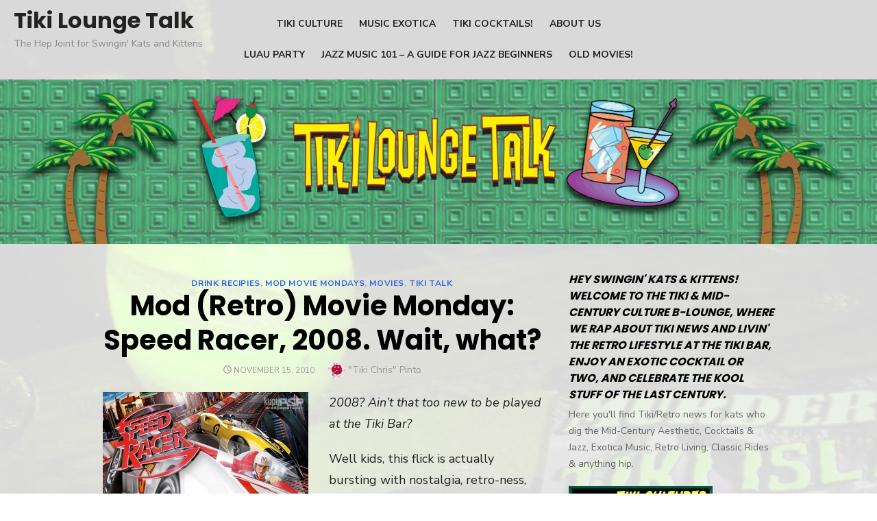

--- FILE ---
content_type: text/html; charset=UTF-8
request_url: http://tikiloungetalk.com/2010/11/15/mod-retro-movie-monday-speed-racer-2008-wait-what/
body_size: 16393
content:
<!DOCTYPE html>
<html lang="en-US"
	prefix="og: https://ogp.me/ns#" >
<head>
	<meta charset="UTF-8">
	<meta name="viewport" content="width=device-width, initial-scale=1">
	<link rel="profile" href="http://gmpg.org/xfn/11">
		<link rel="pingback" href="http://tikiloungetalk.com/xmlrpc.php">
		<title>Mod (Retro) Movie Monday: Speed Racer, 2008. Wait, what? | Tiki Lounge Talk</title>

		<!-- All in One SEO 4.0.18 -->
		<meta name="description" content="Speed Racer at Tiki Lounge Talk for Mod Movie Monday"/>
		<link rel="canonical" href="http://tikiloungetalk.com/2010/11/15/mod-retro-movie-monday-speed-racer-2008-wait-what/" />
		<meta property="og:site_name" content="Tiki Lounge Talk | The Hep Joint for Swingin&#039; Kats and Kittens" />
		<meta property="og:type" content="article" />
		<meta property="og:title" content="Mod (Retro) Movie Monday: Speed Racer, 2008. Wait, what? | Tiki Lounge Talk" />
		<meta property="og:description" content="Speed Racer at Tiki Lounge Talk for Mod Movie Monday" />
		<meta property="og:url" content="http://tikiloungetalk.com/2010/11/15/mod-retro-movie-monday-speed-racer-2008-wait-what/" />
		<meta property="article:published_time" content="2010-11-16T01:47:02Z" />
		<meta property="article:modified_time" content="2010-11-16T01:47:02Z" />
		<meta property="twitter:card" content="summary" />
		<meta property="twitter:domain" content="tikiloungetalk.com" />
		<meta property="twitter:title" content="Mod (Retro) Movie Monday: Speed Racer, 2008. Wait, what? | Tiki Lounge Talk" />
		<meta property="twitter:description" content="Speed Racer at Tiki Lounge Talk for Mod Movie Monday" />
		<script type="application/ld+json" class="aioseo-schema">
			{"@context":"https:\/\/schema.org","@graph":[{"@type":"WebSite","@id":"http:\/\/tikiloungetalk.com\/#website","url":"http:\/\/tikiloungetalk.com\/","name":"Tiki Lounge Talk","description":"The Hep Joint for Swingin' Kats and Kittens","publisher":{"@id":"http:\/\/tikiloungetalk.com\/#organization"}},{"@type":"Organization","@id":"http:\/\/tikiloungetalk.com\/#organization","name":"Tiki Lounge Talk","url":"http:\/\/tikiloungetalk.com\/"},{"@type":"BreadcrumbList","@id":"http:\/\/tikiloungetalk.com\/2010\/11\/15\/mod-retro-movie-monday-speed-racer-2008-wait-what\/#breadcrumblist","itemListElement":[{"@type":"ListItem","@id":"http:\/\/tikiloungetalk.com\/#listItem","position":"1","item":{"@id":"http:\/\/tikiloungetalk.com\/#item","name":"Home","description":"Tiki Culture! The Tiki Blog for people who dig cocktails and jazz, Exotica music and the tropics. Tiki Blog for Tiki & Mid-Century Culture. Retro Living. Cool Cars & Movie Stars. Anything Retro, Tiki, Vintage or Swingin'.","url":"http:\/\/tikiloungetalk.com\/"},"nextItem":"http:\/\/tikiloungetalk.com\/2010\/#listItem"},{"@type":"ListItem","@id":"http:\/\/tikiloungetalk.com\/2010\/#listItem","position":"2","item":{"@id":"http:\/\/tikiloungetalk.com\/2010\/#item","name":"2010","url":"http:\/\/tikiloungetalk.com\/2010\/"},"nextItem":"http:\/\/tikiloungetalk.com\/2010\/11\/#listItem","previousItem":"http:\/\/tikiloungetalk.com\/#listItem"},{"@type":"ListItem","@id":"http:\/\/tikiloungetalk.com\/2010\/11\/#listItem","position":"3","item":{"@id":"http:\/\/tikiloungetalk.com\/2010\/11\/#item","name":"November","url":"http:\/\/tikiloungetalk.com\/2010\/11\/"},"nextItem":"http:\/\/tikiloungetalk.com\/2010\/11\/15\/#listItem","previousItem":"http:\/\/tikiloungetalk.com\/2010\/#listItem"},{"@type":"ListItem","@id":"http:\/\/tikiloungetalk.com\/2010\/11\/15\/#listItem","position":"4","item":{"@id":"http:\/\/tikiloungetalk.com\/2010\/11\/15\/#item","name":"16","url":"http:\/\/tikiloungetalk.com\/2010\/11\/15\/"},"nextItem":"http:\/\/tikiloungetalk.com\/2010\/11\/15\/mod-retro-movie-monday-speed-racer-2008-wait-what\/#listItem","previousItem":"http:\/\/tikiloungetalk.com\/2010\/11\/#listItem"},{"@type":"ListItem","@id":"http:\/\/tikiloungetalk.com\/2010\/11\/15\/mod-retro-movie-monday-speed-racer-2008-wait-what\/#listItem","position":"5","item":{"@id":"http:\/\/tikiloungetalk.com\/2010\/11\/15\/mod-retro-movie-monday-speed-racer-2008-wait-what\/#item","name":"Mod (Retro) Movie Monday: Speed Racer, 2008. Wait, what?","description":"Speed Racer at Tiki Lounge Talk for Mod Movie Monday","url":"http:\/\/tikiloungetalk.com\/2010\/11\/15\/mod-retro-movie-monday-speed-racer-2008-wait-what\/"},"previousItem":"http:\/\/tikiloungetalk.com\/2010\/11\/15\/#listItem"}]},{"@type":"Person","@id":"http:\/\/tikiloungetalk.com\/author\/admin\/#author","url":"http:\/\/tikiloungetalk.com\/author\/admin\/","name":"\"Tiki Chris\" Pinto","image":{"@type":"ImageObject","@id":"http:\/\/tikiloungetalk.com\/2010\/11\/15\/mod-retro-movie-monday-speed-racer-2008-wait-what\/#authorImage","url":"http:\/\/1.gravatar.com\/avatar\/aec7dbfa24892a699071775f0f218eb1?s=96&d=monsterid&r=pg","width":"96","height":"96","caption":"\"Tiki Chris\" Pinto"}},{"@type":"WebPage","@id":"http:\/\/tikiloungetalk.com\/2010\/11\/15\/mod-retro-movie-monday-speed-racer-2008-wait-what\/#webpage","url":"http:\/\/tikiloungetalk.com\/2010\/11\/15\/mod-retro-movie-monday-speed-racer-2008-wait-what\/","name":"Mod (Retro) Movie Monday: Speed Racer, 2008. Wait, what? | Tiki Lounge Talk","description":"Speed Racer at Tiki Lounge Talk for Mod Movie Monday","inLanguage":"en-US","isPartOf":{"@id":"http:\/\/tikiloungetalk.com\/#website"},"breadcrumb":{"@id":"http:\/\/tikiloungetalk.com\/2010\/11\/15\/mod-retro-movie-monday-speed-racer-2008-wait-what\/#breadcrumblist"},"author":"http:\/\/tikiloungetalk.com\/2010\/11\/15\/mod-retro-movie-monday-speed-racer-2008-wait-what\/#author","creator":"http:\/\/tikiloungetalk.com\/2010\/11\/15\/mod-retro-movie-monday-speed-racer-2008-wait-what\/#author","datePublished":"2010-11-16T01:47:02+00:00","dateModified":"2010-11-16T01:47:02+00:00"},{"@type":"Article","@id":"http:\/\/tikiloungetalk.com\/2010\/11\/15\/mod-retro-movie-monday-speed-racer-2008-wait-what\/#article","name":"Mod (Retro) Movie Monday: Speed Racer, 2008. Wait, what? | Tiki Lounge Talk","description":"Speed Racer at Tiki Lounge Talk for Mod Movie Monday","headline":"Mod (Retro) Movie Monday: Speed Racer, 2008. Wait, what?","author":{"@id":"http:\/\/tikiloungetalk.com\/author\/admin\/#author"},"publisher":{"@id":"http:\/\/tikiloungetalk.com\/#organization"},"datePublished":"2010-11-16T01:47:02+00:00","dateModified":"2010-11-16T01:47:02+00:00","commentCount":"1","articleSection":"Drink Recipies, Mod Movie Mondays, Movies, Tiki Talk, cocktails, mach 5 shooter, mod, mod movie monday, retro, retro culture, speed racer movie, tiki bar, tiki blog, tiki culture, vintage","mainEntityOfPage":{"@id":"http:\/\/tikiloungetalk.com\/2010\/11\/15\/mod-retro-movie-monday-speed-racer-2008-wait-what\/#webpage"},"isPartOf":{"@id":"http:\/\/tikiloungetalk.com\/2010\/11\/15\/mod-retro-movie-monday-speed-racer-2008-wait-what\/#webpage"},"image":{"@type":"ImageObject","@id":"http:\/\/tikiloungetalk.com\/#articleImage","url":"http:\/\/tikiloungetalk.com\/wp-content\/uploads\/2010\/11\/speed-racer-movie-psp-wallpaper.jpg","width":"480","height":"272"}}]}
		</script>
		<!-- All in One SEO -->

<link rel='dns-prefetch' href='//fonts.googleapis.com' />
<link rel='dns-prefetch' href='//s.w.org' />
<link rel="alternate" type="application/rss+xml" title="Tiki Lounge Talk &raquo; Feed" href="http://tikiloungetalk.com/feed/" />
<link rel="alternate" type="application/rss+xml" title="Tiki Lounge Talk &raquo; Comments Feed" href="http://tikiloungetalk.com/comments/feed/" />
<link rel="alternate" type="application/rss+xml" title="Tiki Lounge Talk &raquo; Mod (Retro) Movie Monday: Speed Racer, 2008. Wait, what? Comments Feed" href="http://tikiloungetalk.com/2010/11/15/mod-retro-movie-monday-speed-racer-2008-wait-what/feed/" />
		<script type="text/javascript">
			window._wpemojiSettings = {"baseUrl":"https:\/\/s.w.org\/images\/core\/emoji\/12.0.0-1\/72x72\/","ext":".png","svgUrl":"https:\/\/s.w.org\/images\/core\/emoji\/12.0.0-1\/svg\/","svgExt":".svg","source":{"concatemoji":"http:\/\/tikiloungetalk.com\/wp-includes\/js\/wp-emoji-release.min.js?ver=5.2.15"}};
			!function(e,a,t){var n,r,o,i=a.createElement("canvas"),p=i.getContext&&i.getContext("2d");function s(e,t){var a=String.fromCharCode;p.clearRect(0,0,i.width,i.height),p.fillText(a.apply(this,e),0,0);e=i.toDataURL();return p.clearRect(0,0,i.width,i.height),p.fillText(a.apply(this,t),0,0),e===i.toDataURL()}function c(e){var t=a.createElement("script");t.src=e,t.defer=t.type="text/javascript",a.getElementsByTagName("head")[0].appendChild(t)}for(o=Array("flag","emoji"),t.supports={everything:!0,everythingExceptFlag:!0},r=0;r<o.length;r++)t.supports[o[r]]=function(e){if(!p||!p.fillText)return!1;switch(p.textBaseline="top",p.font="600 32px Arial",e){case"flag":return s([55356,56826,55356,56819],[55356,56826,8203,55356,56819])?!1:!s([55356,57332,56128,56423,56128,56418,56128,56421,56128,56430,56128,56423,56128,56447],[55356,57332,8203,56128,56423,8203,56128,56418,8203,56128,56421,8203,56128,56430,8203,56128,56423,8203,56128,56447]);case"emoji":return!s([55357,56424,55356,57342,8205,55358,56605,8205,55357,56424,55356,57340],[55357,56424,55356,57342,8203,55358,56605,8203,55357,56424,55356,57340])}return!1}(o[r]),t.supports.everything=t.supports.everything&&t.supports[o[r]],"flag"!==o[r]&&(t.supports.everythingExceptFlag=t.supports.everythingExceptFlag&&t.supports[o[r]]);t.supports.everythingExceptFlag=t.supports.everythingExceptFlag&&!t.supports.flag,t.DOMReady=!1,t.readyCallback=function(){t.DOMReady=!0},t.supports.everything||(n=function(){t.readyCallback()},a.addEventListener?(a.addEventListener("DOMContentLoaded",n,!1),e.addEventListener("load",n,!1)):(e.attachEvent("onload",n),a.attachEvent("onreadystatechange",function(){"complete"===a.readyState&&t.readyCallback()})),(n=t.source||{}).concatemoji?c(n.concatemoji):n.wpemoji&&n.twemoji&&(c(n.twemoji),c(n.wpemoji)))}(window,document,window._wpemojiSettings);
		</script>
		<style type="text/css">
img.wp-smiley,
img.emoji {
	display: inline !important;
	border: none !important;
	box-shadow: none !important;
	height: 1em !important;
	width: 1em !important;
	margin: 0 .07em !important;
	vertical-align: -0.1em !important;
	background: none !important;
	padding: 0 !important;
}
</style>
	<link rel='stylesheet' id='wp-block-library-css'  href='http://tikiloungetalk.com/wp-includes/css/dist/block-library/style.min.css?ver=5.2.15' type='text/css' media='all' />
<link rel='stylesheet' id='st-widget-css'  href='http://tikiloungetalk.com/wp-content/plugins/share-this/css/style.css?ver=5.2.15' type='text/css' media='all' />
<link rel='stylesheet' id='type-fonts-css'  href='//fonts.googleapis.com/css?family=Nunito+Sans%3A400%2C700%2C300%2C400italic%2C700italic%7CPoppins%3A400%2C700&#038;subset=latin%2Clatin-ext' type='text/css' media='all' />
<link rel='stylesheet' id='type-material-icons-css'  href='//fonts.googleapis.com/icon?family=Material+Icons' type='text/css' media='all' />
<link rel='stylesheet' id='type-social-icons-css'  href='http://tikiloungetalk.com/wp-content/themes/type/fonts/socicon.min.css?ver=3.5.2' type='text/css' media='all' />
<link rel='stylesheet' id='type-style-css'  href='http://tikiloungetalk.com/wp-content/themes/type/style.css?ver=1.1.1' type='text/css' media='all' />
<style id='type-style-inline-css' type='text/css'>
.header-image {padding-top: 20px;padding-bottom: 20px;}
</style>
<link rel='stylesheet' id='type-blocks-style-css'  href='http://tikiloungetalk.com/wp-content/themes/type/inc/css/blocks.css?ver=20190115' type='text/css' media='all' />
<script type='text/javascript' src='http://tikiloungetalk.com/wp-includes/js/jquery/jquery.js?ver=1.12.4-wp'></script>
<script type='text/javascript' src='http://tikiloungetalk.com/wp-includes/js/jquery/jquery-migrate.min.js?ver=1.4.1'></script>
<script type='text/javascript' src='http://tikiloungetalk.com/wp-includes/js/swfobject.js?ver=2.2-20120417'></script>
<link rel='https://api.w.org/' href='http://tikiloungetalk.com/wp-json/' />
<link rel="EditURI" type="application/rsd+xml" title="RSD" href="http://tikiloungetalk.com/xmlrpc.php?rsd" />
<link rel="wlwmanifest" type="application/wlwmanifest+xml" href="http://tikiloungetalk.com/wp-includes/wlwmanifest.xml" /> 
<link rel='prev' title='Your Friday Tiki Bar Cocktail: The Stars &#038; Stripes' href='http://tikiloungetalk.com/2010/11/12/your-friday-tiki-bar-cocktail-the-stars-stripes/' />
<link rel='next' title='Your Friday Tiki Bar Cocktail: The Royal Hawaiian' href='http://tikiloungetalk.com/2010/11/19/your-friday-tiki-bar-cocktail-the-royal-hawaiian/' />
<meta name="generator" content="WordPress 5.2.15" />
<link rel='shortlink' href='http://tikiloungetalk.com/?p=3408' />
<link rel="alternate" type="application/json+oembed" href="http://tikiloungetalk.com/wp-json/oembed/1.0/embed?url=http%3A%2F%2Ftikiloungetalk.com%2F2010%2F11%2F15%2Fmod-retro-movie-monday-speed-racer-2008-wait-what%2F" />
<link rel="alternate" type="text/xml+oembed" href="http://tikiloungetalk.com/wp-json/oembed/1.0/embed?url=http%3A%2F%2Ftikiloungetalk.com%2F2010%2F11%2F15%2Fmod-retro-movie-monday-speed-racer-2008-wait-what%2F&#038;format=xml" />
<script charset="utf-8" type="text/javascript">var switchTo5x=true;</script>
<script charset="utf-8" type="text/javascript" id="st_insights_js" src="http://w.sharethis.com/button/buttons.js?publisher=e607ed17-5b7b-43b2-af4c-1d76abbe8cf3&amp;product=sharethis-wordpress"></script>
<script charset="utf-8" type="text/javascript">stLight.options({"publisher":"e607ed17-5b7b-43b2-af4c-1d76abbe8cf3"});var st_type="wordpress5.2.4";</script>
<style type="text/css" id="custom-background-css">
body.custom-background { background-image: url("http://tikiloungetalk.com/wp-content/uploads/2019/10/murder-tiki-island-wreck-bar-2011-1.jpg"); background-position: center top; background-size: auto; background-repeat: no-repeat; background-attachment: fixed; }
</style>
	</head>
<body class="post-template-default single single-post postid-3408 single-format-standard custom-background header-layout4 fimg-classic content-sidebar">

<div id="page" class="site">
	<a class="skip-link screen-reader-text" href="#main">Skip to content</a>
	
	<div class="mobile-navbar clear">
		<a id="menu-toggle" class="menu-toggle" href="#mobile-navigation" title="Menu"><span class="button-toggle"></span></a>
					<div class="top-search">
				<span id="top-search-button" class="top-search-button"><i class="search-icon"></i></span>
				
<form role="search" method="get" class="search-form clear" action="http://tikiloungetalk.com/">
	<label>
		<span class="screen-reader-text">Search for:</span>
		<input type="search" id="s" class="search-field" placeholder="Search &hellip;" value="" name="s" />
	</label>
	<button type="submit" class="search-submit">
		<i class="material-icons md-20 md-middle">&#xE8B6;</i> <span class="screen-reader-text">
		Search</span>
	</button>
</form>
			</div>
			</div>
	<div id="mobile-sidebar" class="mobile-sidebar"> 
		<nav id="mobile-navigation" class="main-navigation mobile-navigation" role="navigation" aria-label="Main Menu"></nav>
	</div>
	
	<header id="masthead" class="site-header has-header-image" role="banner">
				
	<div class="site-title-left clear">
		
		<div class="row">
			<div class="col-3">
				<div class="site-branding">
								<p class="site-title"><a href="http://tikiloungetalk.com/" rel="home">Tiki Lounge Talk</a></p>
													<p class="site-description">The Hep Joint for Swingin&#039; Kats and Kittens</p>
									</div><!-- .site-branding -->
			</div>
			<div class="col-6">
				
	<nav id="site-navigation" class="main-navigation" role="navigation" aria-label="Main Menu">
		<ul id="main-menu" class="main-menu"><li id="menu-item-6821" class="menu-item menu-item-type-post_type menu-item-object-page menu-item-6821"><a href="http://tikiloungetalk.com/tiki-culture/">TIKI CULTURE</a></li>
<li id="menu-item-6886" class="menu-item menu-item-type-post_type menu-item-object-page menu-item-6886"><a href="http://tikiloungetalk.com/tiki-bar-music-exotica/">Music Exotica</a></li>
<li id="menu-item-6889" class="menu-item menu-item-type-post_type menu-item-object-page menu-item-6889"><a href="http://tikiloungetalk.com/tiki-drinks/">Tiki Cocktails!</a></li>
<li id="menu-item-6820" class="menu-item menu-item-type-post_type menu-item-object-page menu-item-6820"><a href="http://tikiloungetalk.com/about/">About Us</a></li>
<li id="menu-item-6885" class="menu-item menu-item-type-post_type menu-item-object-page menu-item-6885"><a href="http://tikiloungetalk.com/luau-party/">Luau Party</a></li>
<li id="menu-item-6887" class="menu-item menu-item-type-post_type menu-item-object-page menu-item-6887"><a href="http://tikiloungetalk.com/jazz-music-101/">Jazz Music 101 &#8211; A Guide for Jazz Beginners</a></li>
<li id="menu-item-6884" class="menu-item menu-item-type-post_type menu-item-object-page menu-item-6884"><a href="http://tikiloungetalk.com/mod-movie-mondays/">Old Movies!</a></li>
</ul>	</nav>
				</div>
			<div class="col-3">
								
	<div id="social-links" class="social-links">
			</div>			</div>
		</div><!-- .row -->
		
	</div>
	
			<div class="header-image" style="background-image: url(http://tikiloungetalk.com/wp-content/uploads/2019/11/cropped-background-A-header-Tiki-Lounge-cocktails.jpg)"></div>
			</header><!-- #masthead -->
	
		
	<div id="content" class="site-content">
		<div class="container">
			<div class="inside">

	
		
	<div id="primary" class="content-area">
		<main id="main" class="site-main" role="main">
	
		
<article id="post-3408" class="post-3408 post type-post status-publish format-standard hentry category-drink-recipies category-mod-movie-mondays category-movies category-tiki-talk tag-cocktails tag-mach-5-shooter tag-mod tag-mod-movie-monday tag-retro tag-retro-culture tag-speed-racer-movie tag-tiki-bar tag-tiki-blog tag-tiki-culture tag-vintage">
		
		
		<header class="entry-header">
			<div class="entry-meta entry-category">
				<span class="cat-links"><a href="http://tikiloungetalk.com/category/drink-recipies/" rel="category tag">Drink Recipies</a>, <a href="http://tikiloungetalk.com/category/movies/mod-movie-mondays/" rel="category tag">Mod Movie Mondays</a>, <a href="http://tikiloungetalk.com/category/movies/" rel="category tag">Movies</a>, <a href="http://tikiloungetalk.com/category/tiki-talk/" rel="category tag">Tiki Talk</a></span>
			</div>
			<h1 class="entry-title"><span>Mod (Retro) Movie Monday: Speed Racer, 2008. Wait, what?</span></h1>			<div class="entry-meta">
				<span class="posted-on"><span class="screen-reader-text">Posted on</span><a href="http://tikiloungetalk.com/2010/11/15/mod-retro-movie-monday-speed-racer-2008-wait-what/" rel="bookmark"><time class="entry-date published updated" datetime="2010-11-15T21:47:02+00:00">November 15, 2010</time></a></span><span class="byline"><span class="author vcard"><img alt='' src='http://1.gravatar.com/avatar/aec7dbfa24892a699071775f0f218eb1?s=24&#038;d=monsterid&#038;r=pg' srcset='http://1.gravatar.com/avatar/aec7dbfa24892a699071775f0f218eb1?s=48&#038;d=monsterid&#038;r=pg 2x' class='avatar avatar-24 photo' height='24' width='24' /><span class="screen-reader-text">Author</span><a class="url fn n" href="http://tikiloungetalk.com/author/admin/">"Tiki Chris" Pinto</a></span></span>			</div>
		</header><!-- .entry-header -->
				
	
	<div class="entry-content">
		<p><a onclick="javascript:pageTracker._trackPageview('/downloads/wp-content/uploads/2010/11/speed-racer-movie-psp-wallpaper.jpg');"  href="http://tikiloungetalk.com/wp-content/uploads/2010/11/speed-racer-movie-psp-wallpaper.jpg"><img class="alignleft size-medium wp-image-3736" title="speed-racer-movie-psp-wallpaper" src="http://tikiloungetalk.com/wp-content/uploads/2010/11/speed-racer-movie-psp-wallpaper-300x170.jpg" alt="speed-racer-movie-psp-wallpaper" width="300" height="170" srcset="http://tikiloungetalk.com/wp-content/uploads/2010/11/speed-racer-movie-psp-wallpaper-300x170.jpg 300w, http://tikiloungetalk.com/wp-content/uploads/2010/11/speed-racer-movie-psp-wallpaper.jpg 480w" sizes="(max-width: 300px) 100vw, 300px" /></a><em>2008? Ain&#8217;t that too new to be played at the Tiki Bar?</em></p>
<p>Well kids, this flick is actually bursting with nostalgia, retro-ness, and mod-a-ramic moods. It&#8217;s not just a kid&#8217;s flick based on the cartoon we all loved once upon a time &#8211; it&#8217;s a sort of a time capsule, throwing period stuff at us that will have you saying, &#8220;I remember that! We had one of those!&#8221; Here&#8217;s</p>
<h2><a onclick="javascript:pageTracker._trackPageview('/outgoing/speedracerthemovie.warnerbros.com/');" title="speed racer site"  href="http://speedracerthemovie.warnerbros.com/" target="_blank">Speed Racer, 2008</a></h2>
<p>Let&#8217;s start, of course, with the car. A full-scale, drivable model of the original Mach 5 from the cartoon is featured in scene after scene. It&#8217;s unbelievable. It even has the push-buttons in the steering wheel, and the shark fins on the back fenders. Then there&#8217;s Speed&#8217;s family&#8217;s house. A cartoon-stylized mid-century modern-palooza, the interior of the house crams in everything from big flower patterns to bamboo to star clocks and bright, mod colors. And the outside &#8211; well, it looks like it would be on a 1950&#8217;s Plasticville train platform, for real. It&#8217;s a dream house for kats like us.</p>
<figure id="attachment_3735" aria-describedby="caption-attachment-3735" style="width: 500px" class="wp-caption alignright"><a onclick="javascript:pageTracker._trackPageview('/downloads/wp-content/uploads/2010/11/speed-racer-house.jpg');"  href="http://tikiloungetalk.com/wp-content/uploads/2010/11/speed-racer-house.jpg"><img class="size-full wp-image-3735" title="speed-racer-house" src="http://tikiloungetalk.com/wp-content/uploads/2010/11/speed-racer-house.jpg" alt="Tell me you wouldn't live here if you could?" width="500" height="334" srcset="http://tikiloungetalk.com/wp-content/uploads/2010/11/speed-racer-house.jpg 500w, http://tikiloungetalk.com/wp-content/uploads/2010/11/speed-racer-house-300x200.jpg 300w" sizes="(max-width: 500px) 100vw, 500px" /></a><figcaption id="caption-attachment-3735" class="wp-caption-text">Tell me you wouldn&#39;t live here if you could?</figcaption></figure>
<p>Then there are the race tracks that Speed Racer flies around on. It didn&#8217;t take me long to realize these CGI tracks and cars are, in fact, based on the slotless slot-car tracks from the late 70s-80s (also incorporated into the video game).  You remember, the ones where you could cross lanes and knock other cars off the track&#8230;yeah, the do that in the movie.</p>
<p>The clothes are kind of kookie too, reminding me of the Roaring 20&#8217;s revival of the late 60s-early 70s (I still have a few suits from that era that belonged to my Uncle in Philly). Sure, the movie is all CGI backgrounds and most was filmed on a green screen, but let me tell you the effect is A-OK.</p>
<figure id="attachment_3734" aria-describedby="caption-attachment-3734" style="width: 477px" class="wp-caption alignleft"><a onclick="javascript:pageTracker._trackPageview('/downloads/wp-content/uploads/2010/11/mach-5.jpg');"  href="http://tikiloungetalk.com/wp-content/uploads/2010/11/mach-5.jpg"><img class="size-full wp-image-3734" title="mach-5" src="http://tikiloungetalk.com/wp-content/uploads/2010/11/mach-5.jpg" alt="I always wanted a Mach 5. Maybe I'll build one myself." width="477" height="331" srcset="http://tikiloungetalk.com/wp-content/uploads/2010/11/mach-5.jpg 477w, http://tikiloungetalk.com/wp-content/uploads/2010/11/mach-5-300x208.jpg 300w" sizes="(max-width: 477px) 100vw, 477px" /></a><figcaption id="caption-attachment-3734" class="wp-caption-text">I always wanted a Mach 5. Maybe I&#39;ll build one myself.</figcaption></figure>
<p>But what about the movie? Is it any good? Well, that&#8217;s going to have to be for you to decide. I dug it, a lot. To see that car and those characters come to life was enough for me. I don&#8217;t even know if the acting and writing was any good or not, honestly. The visuals had me from the minute it started. The visuals, and the theme song, of course. Some people dig it. Some think it&#8217;s stupid. Some think it&#8217;s ok. Whatever, it&#8217;s worth $3 to rent it just to see that car come to life.</p>
<p>Food &amp; Booze: There is a big to-do about pancakes, and of course Spridel &amp; Chim Chim eat as much candy as they can get their hands on. So pancakes and candy for dinner. No? Hmmm. Well, since the original cartoon was from Japan, how about some Japanese food? You&#8217;re right, I don&#8217;t eat sushi. Ok, then let&#8217;s go with something sort of in between. A California Salad with bright, red cherry tomatoes and yellow peppers, chicken satay over white rice, and blueberry pie for dessert. At least the colors will match the movie. For booze &#8211; How about a</p>
<h2>Mach 5 Shooter</h2>
<p>1/2 oz. 151 Proof Rum<br />
1/2 oz. Crown Royal<br />
1/2 oz. Goldschlager<br />
1/2 oz. Jagermeister<br />
1/2 oz. RumpleMinze</p>
<p>Layer and drink it down fast. This doesn&#8217;t sound like the tastiest drink, but I&#8217;ll bet it will knock you on your ass faster than five times the speed of sound!<a onclick="javascript:pageTracker._trackPageview('/downloads/wp-content/uploads/2010/11/speed-racer-kitchen.jpeg');"  href="http://tikiloungetalk.com/wp-content/uploads/2010/11/speed-racer-kitchen.jpeg"><img class="alignright size-full wp-image-3732" title="speed-racer-kitchen" src="http://tikiloungetalk.com/wp-content/uploads/2010/11/speed-racer-kitchen.jpeg" alt="speed-racer-kitchen" width="344" height="146" srcset="http://tikiloungetalk.com/wp-content/uploads/2010/11/speed-racer-kitchen.jpeg 344w, http://tikiloungetalk.com/wp-content/uploads/2010/11/speed-racer-kitchen-300x127.jpg 300w" sizes="(max-width: 344px) 100vw, 344px" /></a></p>
<p>One more thing: I think Racer X might secretly be Speed Racer&#8217;s older brother. But I&#8217;m not sure. Maybe you can solve the mystery.</p>
<p><em>-Tiki Chris P reporting from the garage next to the Tiki Bar at Tiki Lounge Talk, the swingin&#8217; pad for mod-men and kookie kitties.</em></p>
<p><em><a onclick="javascript:pageTracker._trackPageview('/downloads/wp-content/uploads/2010/11/speedracer-old.jpg');"  href="http://tikiloungetalk.com/wp-content/uploads/2010/11/speedracer-old.jpg"><img class="alignleft size-full wp-image-3733" title="speedracer-old" src="http://tikiloungetalk.com/wp-content/uploads/2010/11/speedracer-old.jpg" alt="speedracer-old" width="320" height="304" srcset="http://tikiloungetalk.com/wp-content/uploads/2010/11/speedracer-old.jpg 320w, http://tikiloungetalk.com/wp-content/uploads/2010/11/speedracer-old-300x285.jpg 300w" sizes="(max-width: 320px) 100vw, 320px" /></a>Hey! Since you&#8217;ve come this far, here&#8217;s a couple&#8217;a video for you&#8230;<br />
</em><br />
The Movie Trailer&#8230;<object width="480" height="385" data="http://www.youtube.com/v/ifF3VGOuVjg?fs=1&amp;hl=en_US" type="application/x-shockwave-flash"><param name="allowFullScreen" value="true" /><param name="allowscriptaccess" value="always" /><param name="src" value="http://www.youtube.com/v/ifF3VGOuVjg?fs=1&amp;hl=en_US" /><param name="allowfullscreen" value="true" /></object></p>
<p>And the original opening from the Cartoon&#8230;</p>
<div style="background: none repeat scroll 0% 0% #000000; width: 440px; height: 272px;"><object width="440" height="272" data="http://www.metacafe.com/fplayer/1562483/speed_racer_tv_opening.swf" type="application/x-shockwave-flash"><param name="name" value="Metacafe_1562483" /><param name="flashvars" value="playerVars=showStats=yes|autoPlay=no|videoTitle=Speed Racer TV Opening" /><param name="src" value="http://www.metacafe.com/fplayer/1562483/speed_racer_tv_opening.swf" /><param name="wmode" value="transparent" /><param name="allowfullscreen" value="true" /></object></div>
<div style="font-size:12px;"><a onclick="javascript:pageTracker._trackPageview('/outgoing/www.metacafe.com/watch/1562483/speed_racer_tv_opening/');"  href="http://www.metacafe.com/watch/1562483/speed_racer_tv_opening/">Speed Racer TV Opening</a> &#8211; <a onclick="javascript:pageTracker._trackPageview('/outgoing/www.metacafe.com/');"  href="http://www.metacafe.com/">The most popular videos are a click away</a></div>
<p class="no-break"><span class='st_fblike_large' st_title='Mod (Retro) Movie Monday: Speed Racer, 2008. Wait, what?' st_url='http://tikiloungetalk.com/2010/11/15/mod-retro-movie-monday-speed-racer-2008-wait-what/'></span><span class='st_sharethis_large' st_title='Mod (Retro) Movie Monday: Speed Racer, 2008. Wait, what?' st_url='http://tikiloungetalk.com/2010/11/15/mod-retro-movie-monday-speed-racer-2008-wait-what/'></span><span class='st_pinterest_large' st_title='Mod (Retro) Movie Monday: Speed Racer, 2008. Wait, what?' st_url='http://tikiloungetalk.com/2010/11/15/mod-retro-movie-monday-speed-racer-2008-wait-what/'></span></p>	</div><!-- .entry-content -->

	<footer class="entry-footer">
		<span class="cat-links">Posted in <a href="http://tikiloungetalk.com/category/drink-recipies/" rel="category tag">Drink Recipies</a>, <a href="http://tikiloungetalk.com/category/movies/mod-movie-mondays/" rel="category tag">Mod Movie Mondays</a>, <a href="http://tikiloungetalk.com/category/movies/" rel="category tag">Movies</a>, <a href="http://tikiloungetalk.com/category/tiki-talk/" rel="category tag">Tiki Talk</a></span><span class="tags-links">Tagged <a href="http://tikiloungetalk.com/tag/cocktails/" rel="tag">cocktails</a>, <a href="http://tikiloungetalk.com/tag/mach-5-shooter/" rel="tag">mach 5 shooter</a>, <a href="http://tikiloungetalk.com/tag/mod/" rel="tag">mod</a>, <a href="http://tikiloungetalk.com/tag/mod-movie-monday/" rel="tag">mod movie monday</a>, <a href="http://tikiloungetalk.com/tag/retro/" rel="tag">retro</a>, <a href="http://tikiloungetalk.com/tag/retro-culture/" rel="tag">retro culture</a>, <a href="http://tikiloungetalk.com/tag/speed-racer-movie/" rel="tag">speed racer movie</a>, <a href="http://tikiloungetalk.com/tag/tiki-bar/" rel="tag">tiki bar</a>, <a href="http://tikiloungetalk.com/tag/tiki-blog/" rel="tag">tiki blog</a>, <a href="http://tikiloungetalk.com/tag/tiki-culture/" rel="tag">tiki culture</a>, <a href="http://tikiloungetalk.com/tag/vintage/" rel="tag">vintage</a></span><span class="comments-link"><i class="material-icons">comment</i><a href="http://tikiloungetalk.com/2010/11/15/mod-retro-movie-monday-speed-racer-2008-wait-what/#comments">1 Comment<span class="screen-reader-text"> on Mod (Retro) Movie Monday: Speed Racer, 2008. Wait, what?</span></a></span>	</footer><!-- .entry-footer -->
	
</article><!-- #post-## -->


	<nav class="navigation post-navigation" role="navigation">
		<h2 class="screen-reader-text">Post navigation</h2>
		<div class="nav-links"><div class="nav-previous"><a href="http://tikiloungetalk.com/2010/11/12/your-friday-tiki-bar-cocktail-the-stars-stripes/" rel="prev">Your Friday Tiki Bar Cocktail: The Stars &#038; Stripes</a></div><div class="nav-next"><a href="http://tikiloungetalk.com/2010/11/19/your-friday-tiki-bar-cocktail-the-royal-hawaiian/" rel="next">Your Friday Tiki Bar Cocktail: The Royal Hawaiian</a></div></div>
	</nav>
<div id="comments" class="comments-area">

			<h2 class="comments-title">
			One Reply to &ldquo;Mod (Retro) Movie Monday: Speed Racer, 2008. Wait, what?&rdquo;		</h2>
		
		<ol class="comment-list">
					<li id="comment-27272" class="pingback even thread-even depth-1">
			<div class="comment-body">
				Pingback: <a onclick="javascript:pageTracker._trackPageview('/outgoing/www.emmainprogress.com/2012/10/02/step-one-doctor-appointment-contd/');"  href='http://www.emmainprogress.com/2012/10/02/step-one-doctor-appointment-contd/' rel='external nofollow' class='url'>Step One, Doctor Appointment con&#8217;td | Emma In Progress</a> 			</div>
		</li><!-- #comment-## -->
		</ol><!-- .comment-list -->

			<div id="respond" class="comment-respond">
		<h3 id="reply-title" class="comment-reply-title">Leave a Reply <small><a rel="nofollow" id="cancel-comment-reply-link" href="/2010/11/15/mod-retro-movie-monday-speed-racer-2008-wait-what/#respond" style="display:none;">Cancel reply</a></small></h3>			<form action="http://tikiloungetalk.com/wp-comments-post.php" method="post" id="commentform" class="comment-form" novalidate>
				<p class="comment-notes"><span id="email-notes">Your email address will not be published.</span> Required fields are marked <span class="required">*</span></p><p class="comment-form-comment"><label for="comment">Comment</label> <textarea id="comment" name="comment" cols="45" rows="8" maxlength="65525" required="required"></textarea></p><p class="comment-form-author"><label for="author">Name <span class="required">*</span></label> <input id="author" name="author" type="text" value="" size="30" maxlength="245" required='required' /></p>
<p class="comment-form-email"><label for="email">Email <span class="required">*</span></label> <input id="email" name="email" type="email" value="" size="30" maxlength="100" aria-describedby="email-notes" required='required' /></p>
<p class="comment-form-url"><label for="url">Website</label> <input id="url" name="url" type="url" value="" size="30" maxlength="200" /></p>
<p class="form-submit"><input name="submit" type="submit" id="submit" class="submit" value="Post Comment" /> <input type='hidden' name='comment_post_ID' value='3408' id='comment_post_ID' />
<input type='hidden' name='comment_parent' id='comment_parent' value='0' />
</p><p style="display: none;"><input type="hidden" id="akismet_comment_nonce" name="akismet_comment_nonce" value="ea06386ae0" /></p><p style="display: none;"><input type="hidden" id="ak_js" name="ak_js" value="205"/></p>			</form>
			</div><!-- #respond -->
	
</div><!-- #comments -->

		</main><!-- #main -->
	</div><!-- #primary -->



<aside id="secondary" class="sidebar widget-area" role="complementary">
	
		<section id="text-685884311" class="widget widget_text">			<div class="textwidget"><h4><i>Hey Swingin' Kats & Kittens!
Welcome to the Tiki & Mid-Century Culture B-Lounge, where we rap about Tiki news and livin' the retro lifestyle at the Tiki Bar, enjoy an exotic cocktail or two, and celebrate the kool stuff of the last century. </i></h4>
Here you'll find Tiki/Retro news for kats who dig the Mid-Century Aesthetic, Cocktails & Jazz, Exotica Music, Retro Living, Classic Rides & anything hip. </div>
		</section><section id="text-1092150511" class="widget widget_text">			<div class="textwidget"><a href="http://tikiloungetalk.com/tiki-culture"><img src="http://www.tikiloungetalk.com/misc-art/what-is-tiki-culture.jpg" width="210" height="50"></a>

<a href="http://tikiloungetalk.com/2009/07/23/how-to-build-your-own-tiki-bar-cheap-2/"><img src="http://www.tikiloungetalk.com/misc-art/how-to-build-tiki-bar.jpg" width="210" height="50"></a>

<a href="http://stardustmysteries.com"><img src="http://www.tikiloungetalk.com/misc-art/great-new-books.jpg" width="210" height="50"></a>

<a href="http://tikiloungetalk.com/2019/01/30/the-joys-of-driving-a-vintage-car-daily/"><img src="http://tikiloungetalk.com/wp-content/uploads/2019/02/joy-of-driving-vintage-car-button-tiki-lounge-cadillac.jpg" width="210" height="50"></a></div>
		</section><section id="text-1092157382" class="widget widget_text"><h3 class="widget-title"><span>#IECD</span></h3>			<div class="textwidget"><a href="http://tikiloungetalk.com/tiki-drinks/international-exotic-cocktail-day/"><img src="http://tikiloungetalk.com/wp-content/uploads/2010/09/exotic-cocktail-day.jpg" width="210" height="210"></a>
</div>
		</section><section id="text-1092157381" class="widget widget_text"><h3 class="widget-title"><span>The OFFICIAL Murder Mystery of Tikiphiles!</span></h3>			<div class="textwidget"><a href="http://www.keywestmurdermystery.com"><img src="http://www.tikiloungetalk.com/misc-art/Murder-tiki-island-chris-pinto.jpg" width="210" height="190"></a>
<h3><p><i>Now Available Online! </h3>    <b>Murder on Tiki Island by Tiki Chris Pinto,</b> a murder mystery ghost story that takes place in a Tiki Resort in the Florida Keys in 1956. Kool, old-style Noir detective pulp mixed with Stephen King-like imagery drives this 300-page retro-read! If you dig palm trees, Tiki Bars and hot dames, this book if for you! Available in print, Kindle & Nook.</div>
		</section><section id="text-436491162" class="widget widget_text">			<div class="textwidget"><href="http://www.wildwoodmurdermystery.com"><img src="http://tikiloungetalk.com/misc-art/MBTCD-WILDWOOD365-AD2.jpg" width="210" height="175"></a>
<h3><p><i>Now Available Online! </h3>    <b>Murder Behind The Closet Door,</b> The Wildwood Paranormal Murder Mystery is a Retro-Noir-style ghost story set in 1979 & 1938 Wildwood and Ocean City on the New Jersey Shore. A great read for swingin' retro lovers!
Written by yours truly, "Tiki Chris" Pinto</a>
<a href="http://www.wildwoodmurdermystery.com">
<p>Click here to purchase the 600-page novel or the eBook now!</a>
</div>
		</section><section id="text-505993821" class="widget widget_text"><h3 class="widget-title"><span>Christopher &#8220;Tiki Chris&#8221; Pinto, Author</span></h3>			<div class="textwidget">I'm a kat who's into the good stuff from the 30's, 40's and 50's, spilling into the 20's and 70s'. I play Jazz tenor Sax and Clarinet, drive a retro-rod PT Cruiser GT Convertible, have been hot-rodding a 53 Chevy Bel Air for 19 years and enjoy sipping fine Scotch at my Tiki Bar with my beautiful wife Colleen. 

I've been writing since I was a kid, and just recently (in the last year) discovered the wonderful world wide web blogging thingermazam. I've had a lot of fun living the retro life, and I'm having more fun sharing my take on the road less traveled with anyone interested. I hope you find the site and the posts fun and entertaining!
 See the About page if you want to know any more!</div>
		</section><section id="search-2" class="widget widget_search">
<form role="search" method="get" class="search-form clear" action="http://tikiloungetalk.com/">
	<label>
		<span class="screen-reader-text">Search for:</span>
		<input type="search" id="s" class="search-field" placeholder="Search &hellip;" value="" name="s" />
	</label>
	<button type="submit" class="search-submit">
		<i class="material-icons md-20 md-middle">&#xE8B6;</i> <span class="screen-reader-text">
		Search</span>
	</button>
</form>
</section><section id="text-920741521" class="widget widget_text">			<div class="textwidget"><a href=http://tikiloungetalk.com/2010/11/20/who-cares-about-san-fransiscos-tonga-room-i-do/>Who Cares about The Tonga Room in San Fransisco? We Do. Click here to see why.</a></div>
		</section><section id="calendar-2" class="widget widget_calendar"><div id="calendar_wrap" class="calendar_wrap"><table id="wp-calendar">
	<caption>November 2010</caption>
	<thead>
	<tr>
		<th scope="col" title="Sunday">S</th>
		<th scope="col" title="Monday">M</th>
		<th scope="col" title="Tuesday">T</th>
		<th scope="col" title="Wednesday">W</th>
		<th scope="col" title="Thursday">T</th>
		<th scope="col" title="Friday">F</th>
		<th scope="col" title="Saturday">S</th>
	</tr>
	</thead>

	<tfoot>
	<tr>
		<td colspan="3" id="prev"><a href="http://tikiloungetalk.com/2010/10/">&laquo; Oct</a></td>
		<td class="pad">&nbsp;</td>
		<td colspan="3" id="next"><a href="http://tikiloungetalk.com/2010/12/">Dec &raquo;</a></td>
	</tr>
	</tfoot>

	<tbody>
	<tr>
		<td colspan="1" class="pad">&nbsp;</td><td>1</td><td><a href="http://tikiloungetalk.com/2010/11/02/" aria-label="Posts published on November 2, 2010">2</a></td><td>3</td><td>4</td><td><a href="http://tikiloungetalk.com/2010/11/05/" aria-label="Posts published on November 5, 2010">5</a></td><td>6</td>
	</tr>
	<tr>
		<td>7</td><td><a href="http://tikiloungetalk.com/2010/11/08/" aria-label="Posts published on November 8, 2010">8</a></td><td>9</td><td>10</td><td><a href="http://tikiloungetalk.com/2010/11/11/" aria-label="Posts published on November 11, 2010">11</a></td><td><a href="http://tikiloungetalk.com/2010/11/12/" aria-label="Posts published on November 12, 2010">12</a></td><td>13</td>
	</tr>
	<tr>
		<td>14</td><td><a href="http://tikiloungetalk.com/2010/11/15/" aria-label="Posts published on November 15, 2010">15</a></td><td>16</td><td>17</td><td>18</td><td><a href="http://tikiloungetalk.com/2010/11/19/" aria-label="Posts published on November 19, 2010">19</a></td><td><a href="http://tikiloungetalk.com/2010/11/20/" aria-label="Posts published on November 20, 2010">20</a></td>
	</tr>
	<tr>
		<td>21</td><td><a href="http://tikiloungetalk.com/2010/11/22/" aria-label="Posts published on November 22, 2010">22</a></td><td>23</td><td>24</td><td><a href="http://tikiloungetalk.com/2010/11/25/" aria-label="Posts published on November 25, 2010">25</a></td><td><a href="http://tikiloungetalk.com/2010/11/26/" aria-label="Posts published on November 26, 2010">26</a></td><td>27</td>
	</tr>
	<tr>
		<td><a href="http://tikiloungetalk.com/2010/11/28/" aria-label="Posts published on November 28, 2010">28</a></td><td><a href="http://tikiloungetalk.com/2010/11/29/" aria-label="Posts published on November 29, 2010">29</a></td><td>30</td>
		<td class="pad" colspan="4">&nbsp;</td>
	</tr>
	</tbody>
	</table></div></section>		<section id="recent-posts-2" class="widget widget_recent_entries">		<h3 class="widget-title"><span>Recent Posts</span></h3>		<ul>
											<li>
					<a href="http://tikiloungetalk.com/2021/11/15/does-a-tiki-bar-have-to-have-a-sign-that-says-tiki-bar/">Does a Tiki Bar have to have a sign that says &#8220;Tiki Bar&#8221;?</a>
									</li>
											<li>
					<a href="http://tikiloungetalk.com/2021/11/02/a-psychedelic-60s-halloween-party/">A Psychedelic &#8217;60s Halloween Party</a>
									</li>
											<li>
					<a href="http://tikiloungetalk.com/2021/10/01/its-international-exotic-cocktail-day-cheers/">It&#8217;s International Exotic Cocktail Day! Cheers!</a>
									</li>
											<li>
					<a href="http://tikiloungetalk.com/2021/04/15/is-it-ok-to-throw-together-tiki-cocktails-hmmm/">Is it OK to &#8220;Throw Together&#8221; Tiki Cocktails? Hmmm&#8230;</a>
									</li>
											<li>
					<a href="http://tikiloungetalk.com/2021/03/19/the-cherry-dickel-cocktail-recipe-vintage-inspired-recipes-from-the-tiki-bar/">The Cherry Dickel Cocktail Recipe, Vintage-inspired recipes from the Tiki Bar</a>
									</li>
					</ul>
		</section><section id="archives-2" class="widget widget_archive"><h3 class="widget-title"><span>Archives</span></h3>		<ul>
				<li><a href='http://tikiloungetalk.com/2021/11/'>November 2021</a></li>
	<li><a href='http://tikiloungetalk.com/2021/10/'>October 2021</a></li>
	<li><a href='http://tikiloungetalk.com/2021/04/'>April 2021</a></li>
	<li><a href='http://tikiloungetalk.com/2021/03/'>March 2021</a></li>
	<li><a href='http://tikiloungetalk.com/2021/01/'>January 2021</a></li>
	<li><a href='http://tikiloungetalk.com/2020/10/'>October 2020</a></li>
	<li><a href='http://tikiloungetalk.com/2020/05/'>May 2020</a></li>
	<li><a href='http://tikiloungetalk.com/2020/03/'>March 2020</a></li>
	<li><a href='http://tikiloungetalk.com/2020/01/'>January 2020</a></li>
	<li><a href='http://tikiloungetalk.com/2019/11/'>November 2019</a></li>
	<li><a href='http://tikiloungetalk.com/2019/10/'>October 2019</a></li>
	<li><a href='http://tikiloungetalk.com/2019/09/'>September 2019</a></li>
	<li><a href='http://tikiloungetalk.com/2019/01/'>January 2019</a></li>
	<li><a href='http://tikiloungetalk.com/2018/12/'>December 2018</a></li>
	<li><a href='http://tikiloungetalk.com/2018/07/'>July 2018</a></li>
	<li><a href='http://tikiloungetalk.com/2018/06/'>June 2018</a></li>
	<li><a href='http://tikiloungetalk.com/2018/03/'>March 2018</a></li>
	<li><a href='http://tikiloungetalk.com/2017/05/'>May 2017</a></li>
	<li><a href='http://tikiloungetalk.com/2017/01/'>January 2017</a></li>
	<li><a href='http://tikiloungetalk.com/2016/07/'>July 2016</a></li>
	<li><a href='http://tikiloungetalk.com/2016/02/'>February 2016</a></li>
	<li><a href='http://tikiloungetalk.com/2016/01/'>January 2016</a></li>
	<li><a href='http://tikiloungetalk.com/2015/09/'>September 2015</a></li>
	<li><a href='http://tikiloungetalk.com/2015/05/'>May 2015</a></li>
	<li><a href='http://tikiloungetalk.com/2015/02/'>February 2015</a></li>
	<li><a href='http://tikiloungetalk.com/2014/10/'>October 2014</a></li>
	<li><a href='http://tikiloungetalk.com/2014/09/'>September 2014</a></li>
	<li><a href='http://tikiloungetalk.com/2014/08/'>August 2014</a></li>
	<li><a href='http://tikiloungetalk.com/2014/06/'>June 2014</a></li>
	<li><a href='http://tikiloungetalk.com/2014/04/'>April 2014</a></li>
	<li><a href='http://tikiloungetalk.com/2014/03/'>March 2014</a></li>
	<li><a href='http://tikiloungetalk.com/2014/02/'>February 2014</a></li>
	<li><a href='http://tikiloungetalk.com/2014/01/'>January 2014</a></li>
	<li><a href='http://tikiloungetalk.com/2013/12/'>December 2013</a></li>
	<li><a href='http://tikiloungetalk.com/2013/11/'>November 2013</a></li>
	<li><a href='http://tikiloungetalk.com/2013/10/'>October 2013</a></li>
	<li><a href='http://tikiloungetalk.com/2013/09/'>September 2013</a></li>
	<li><a href='http://tikiloungetalk.com/2013/08/'>August 2013</a></li>
	<li><a href='http://tikiloungetalk.com/2013/06/'>June 2013</a></li>
	<li><a href='http://tikiloungetalk.com/2013/05/'>May 2013</a></li>
	<li><a href='http://tikiloungetalk.com/2013/04/'>April 2013</a></li>
	<li><a href='http://tikiloungetalk.com/2013/03/'>March 2013</a></li>
	<li><a href='http://tikiloungetalk.com/2013/01/'>January 2013</a></li>
	<li><a href='http://tikiloungetalk.com/2012/12/'>December 2012</a></li>
	<li><a href='http://tikiloungetalk.com/2012/11/'>November 2012</a></li>
	<li><a href='http://tikiloungetalk.com/2012/10/'>October 2012</a></li>
	<li><a href='http://tikiloungetalk.com/2012/09/'>September 2012</a></li>
	<li><a href='http://tikiloungetalk.com/2012/08/'>August 2012</a></li>
	<li><a href='http://tikiloungetalk.com/2012/07/'>July 2012</a></li>
	<li><a href='http://tikiloungetalk.com/2012/06/'>June 2012</a></li>
	<li><a href='http://tikiloungetalk.com/2012/05/'>May 2012</a></li>
	<li><a href='http://tikiloungetalk.com/2012/03/'>March 2012</a></li>
	<li><a href='http://tikiloungetalk.com/2012/02/'>February 2012</a></li>
	<li><a href='http://tikiloungetalk.com/2012/01/'>January 2012</a></li>
	<li><a href='http://tikiloungetalk.com/2011/12/'>December 2011</a></li>
	<li><a href='http://tikiloungetalk.com/2011/11/'>November 2011</a></li>
	<li><a href='http://tikiloungetalk.com/2011/10/'>October 2011</a></li>
	<li><a href='http://tikiloungetalk.com/2011/09/'>September 2011</a></li>
	<li><a href='http://tikiloungetalk.com/2011/08/'>August 2011</a></li>
	<li><a href='http://tikiloungetalk.com/2011/07/'>July 2011</a></li>
	<li><a href='http://tikiloungetalk.com/2011/06/'>June 2011</a></li>
	<li><a href='http://tikiloungetalk.com/2011/05/'>May 2011</a></li>
	<li><a href='http://tikiloungetalk.com/2011/04/'>April 2011</a></li>
	<li><a href='http://tikiloungetalk.com/2011/03/'>March 2011</a></li>
	<li><a href='http://tikiloungetalk.com/2011/02/'>February 2011</a></li>
	<li><a href='http://tikiloungetalk.com/2011/01/'>January 2011</a></li>
	<li><a href='http://tikiloungetalk.com/2010/12/'>December 2010</a></li>
	<li><a href='http://tikiloungetalk.com/2010/11/'>November 2010</a></li>
	<li><a href='http://tikiloungetalk.com/2010/10/'>October 2010</a></li>
	<li><a href='http://tikiloungetalk.com/2010/09/'>September 2010</a></li>
	<li><a href='http://tikiloungetalk.com/2010/08/'>August 2010</a></li>
	<li><a href='http://tikiloungetalk.com/2010/07/'>July 2010</a></li>
	<li><a href='http://tikiloungetalk.com/2010/06/'>June 2010</a></li>
	<li><a href='http://tikiloungetalk.com/2010/05/'>May 2010</a></li>
	<li><a href='http://tikiloungetalk.com/2010/04/'>April 2010</a></li>
	<li><a href='http://tikiloungetalk.com/2010/03/'>March 2010</a></li>
	<li><a href='http://tikiloungetalk.com/2010/02/'>February 2010</a></li>
	<li><a href='http://tikiloungetalk.com/2010/01/'>January 2010</a></li>
	<li><a href='http://tikiloungetalk.com/2009/12/'>December 2009</a></li>
	<li><a href='http://tikiloungetalk.com/2009/11/'>November 2009</a></li>
	<li><a href='http://tikiloungetalk.com/2009/10/'>October 2009</a></li>
	<li><a href='http://tikiloungetalk.com/2009/09/'>September 2009</a></li>
	<li><a href='http://tikiloungetalk.com/2009/08/'>August 2009</a></li>
	<li><a href='http://tikiloungetalk.com/2009/07/'>July 2009</a></li>
	<li><a href='http://tikiloungetalk.com/2009/06/'>June 2009</a></li>
	<li><a href='http://tikiloungetalk.com/2009/05/'>May 2009</a></li>
	<li><a href='http://tikiloungetalk.com/2009/04/'>April 2009</a></li>
		</ul>
			</section><section id="categories-416261031" class="widget widget_categories"><h3 class="widget-title"><span>Categories</span></h3>		<ul>
				<li class="cat-item cat-item-6"><a href="http://tikiloungetalk.com/category/annoying-things/">Annoying things</a>
</li>
	<li class="cat-item cat-item-2"><a href="http://tikiloungetalk.com/category/blogroll/">Blogroll</a>
</li>
	<li class="cat-item cat-item-820"><a href="http://tikiloungetalk.com/category/retronoir-books-websites/books-by-christopher-pinto/">Books by Christopher Pinto</a>
</li>
	<li class="cat-item cat-item-154"><a href="http://tikiloungetalk.com/category/christmas/">christmas</a>
</li>
	<li class="cat-item cat-item-65"><a href="http://tikiloungetalk.com/category/drink-recipies/">Drink Recipies</a>
</li>
	<li class="cat-item cat-item-98"><a href="http://tikiloungetalk.com/category/halloween/">Halloween</a>
</li>
	<li class="cat-item cat-item-101"><a href="http://tikiloungetalk.com/category/history/">History</a>
</li>
	<li class="cat-item cat-item-231"><a href="http://tikiloungetalk.com/category/holidays/">holidays</a>
</li>
	<li class="cat-item cat-item-141"><a href="http://tikiloungetalk.com/category/movies/mod-movie-mondays/" title="Every week Tiki Lounge Talk brings you a kool new vintage, retro or mod movie choice. I&#039;ve seen every movie I post, and usually have a fun story to go with it. Food &amp; booze ideas to go along with the movies are also included!">Mod Movie Mondays</a>
</li>
	<li class="cat-item cat-item-97"><a href="http://tikiloungetalk.com/category/movies/">Movies</a>
</li>
	<li class="cat-item cat-item-3"><a href="http://tikiloungetalk.com/category/music/">Music</a>
</li>
	<li class="cat-item cat-item-89"><a href="http://tikiloungetalk.com/category/my-favorite-vintage-toys/">My Favorite Vintage Toys</a>
</li>
	<li class="cat-item cat-item-102"><a href="http://tikiloungetalk.com/category/noir-vintage-stories/">Noir &amp; Vintage Stories</a>
</li>
	<li class="cat-item cat-item-612"><a href="http://tikiloungetalk.com/category/movies/noir-movie-mondays/">Noir Movie Mondays</a>
</li>
	<li class="cat-item cat-item-122"><a href="http://tikiloungetalk.com/category/personal-stories/">Personal Stories</a>
</li>
	<li class="cat-item cat-item-1024"><a href="http://tikiloungetalk.com/category/pop-culture/">pop culture</a>
</li>
	<li class="cat-item cat-item-883"><a href="http://tikiloungetalk.com/category/retro-tiki/">Retro &amp; Tiki</a>
</li>
	<li class="cat-item cat-item-5"><a href="http://tikiloungetalk.com/category/retro-fun-stuff/">Retro Fun Stuff</a>
</li>
	<li class="cat-item cat-item-1042"><a href="http://tikiloungetalk.com/category/retro-recipes/">Retro Recipes</a>
</li>
	<li class="cat-item cat-item-819"><a href="http://tikiloungetalk.com/category/retronoir-books-websites/">Retro/Noir Books &amp; Websites</a>
</li>
	<li class="cat-item cat-item-1041"><a href="http://tikiloungetalk.com/category/movies/sci-fi-movie-mondays/">Sci-Fi Movie Mondays</a>
</li>
	<li class="cat-item cat-item-699"><a href="http://tikiloungetalk.com/category/tiki-and-retro-art/">Tiki and Retro Art</a>
</li>
	<li class="cat-item cat-item-741"><a href="http://tikiloungetalk.com/category/tiki-art-and-artists/">Tiki Art and Artists</a>
</li>
	<li class="cat-item cat-item-79"><a href="http://tikiloungetalk.com/category/tiki-events/">Tiki Events</a>
</li>
	<li class="cat-item cat-item-673"><a href="http://tikiloungetalk.com/category/tiki-news/">tiki news</a>
</li>
	<li class="cat-item cat-item-7"><a href="http://tikiloungetalk.com/category/tiki-talk/">Tiki Talk</a>
</li>
	<li class="cat-item cat-item-416"><a href="http://tikiloungetalk.com/category/tiki-travel/">Tiki Travel</a>
</li>
	<li class="cat-item cat-item-882"><a href="http://tikiloungetalk.com/category/tv-shows/">TV Shows</a>
</li>
	<li class="cat-item cat-item-1"><a href="http://tikiloungetalk.com/category/uncategorized/">Uncategorized</a>
</li>
	<li class="cat-item cat-item-4"><a href="http://tikiloungetalk.com/category/vintage-cars/">Vintage Cars</a>
</li>
		</ul>
			</section><section id="text-594272861" class="widget widget_text"><h3 class="widget-title"><span>Donate to the Tiki Bar! Donations gladly accepted to fund trips to Tiki Events</span></h3>			<div class="textwidget"><form action="https://www.paypal.com/cgi-bin/webscr" method="post">
<input type="hidden" name="cmd" value="_s-xclick">
<input type="hidden" name="hosted_button_id" value="9807108">
<input type="image" src="https://www.paypal.com/en_US/i/btn/btn_donateCC_LG.gif" border="0" name="submit" alt="PayPal - The safer, easier way to pay online!">
<img alt="" border="0" src="https://www.paypal.com/en_US/i/scr/pixel.gif" width="1" height="1">
</form>
</div>
		</section><section id="meta-2" class="widget widget_meta"><h3 class="widget-title"><span>Meta</span></h3>			<ul>
						<li><a href="http://tikiloungetalk.com/wp-login.php">Log in</a></li>
			<li><a href="http://tikiloungetalk.com/feed/">Entries <abbr title="Really Simple Syndication">RSS</abbr></a></li>
			<li><a href="http://tikiloungetalk.com/comments/feed/">Comments <abbr title="Really Simple Syndication">RSS</abbr></a></li>
			<li><a href="https://wordpress.org/" title="Powered by WordPress, state-of-the-art semantic personal publishing platform.">WordPress.org</a></li>			</ul>
			</section><section id="rss-415564071" class="widget widget_rss"><h3 class="widget-title"><span><a class="rsswidget" href="http://tikiloungetalk.com/feed"><img class="rss-widget-icon" style="border:0" width="14" height="14" src="http://tikiloungetalk.com/wp-includes/images/rss.png" alt="RSS" /></a> <a class="rsswidget" href="http://tikiloungetalk.com/">Tiki Lounge Talk</a></span></h3><ul><li><a class='rsswidget' href='http://tikiloungetalk.com/2021/11/15/does-a-tiki-bar-have-to-have-a-sign-that-says-tiki-bar/'>Does a Tiki Bar have to have a sign that says “Tiki Bar”?</a> <span class="rss-date">November 15, 2021</span></li><li><a class='rsswidget' href='http://tikiloungetalk.com/2021/11/02/a-psychedelic-60s-halloween-party/'>A Psychedelic ’60s Halloween Party</a> <span class="rss-date">November 2, 2021</span></li><li><a class='rsswidget' href='http://tikiloungetalk.com/2021/10/01/its-international-exotic-cocktail-day-cheers/'>It’s International Exotic Cocktail Day! Cheers!</a> <span class="rss-date">October 1, 2021</span></li><li><a class='rsswidget' href='http://tikiloungetalk.com/2021/04/15/is-it-ok-to-throw-together-tiki-cocktails-hmmm/'>Is it OK to “Throw Together” Tiki Cocktails? Hmmm…</a> <span class="rss-date">April 15, 2021</span></li><li><a class='rsswidget' href='http://tikiloungetalk.com/2021/03/19/the-cherry-dickel-cocktail-recipe-vintage-inspired-recipes-from-the-tiki-bar/'>The Cherry Dickel Cocktail Recipe, Vintage-inspired recipes from the Tiki Bar</a> <span class="rss-date">March 19, 2021</span></li><li><a class='rsswidget' href='http://tikiloungetalk.com/2021/01/13/progress-on-restoring-customizing-my-1953-chevy-belair/'>Progress on Restoring &amp; Customizing My 1953 Chevy Belair</a> <span class="rss-date">January 13, 2021</span></li><li><a class='rsswidget' href='http://tikiloungetalk.com/2020/10/02/today-is-international-exotic-cocktail-day-friday-oct-2-2020/'>Today is International Exotic Cocktail Day! Friday, Oct. 2, 2020</a> <span class="rss-date">October 2, 2020</span></li><li><a class='rsswidget' href='http://tikiloungetalk.com/2020/05/13/two-new-tv-shows-about-early-mid-century-hollywood-dont-disappoint/'>Two New TV Shows about early Mid-Century Hollywood Don’t Disappoint</a> <span class="rss-date">May 13, 2020</span></li><li><a class='rsswidget' href='http://tikiloungetalk.com/2020/03/23/remembering-ww2-rationing-during-todays-coronavirus-pandemic/'>Remembering WW2 Rationing during today’s Coronavirus Pandemic</a> <span class="rss-date">March 23, 2020</span></li><li><a class='rsswidget' href='http://tikiloungetalk.com/2020/01/09/driving-in-an-antique-car-in-the-tropics-in-january/'>Driving in an Antique Car in the Tropics, in January</a> <span class="rss-date">January 9, 2020</span></li></ul></section>	
	</aside><!-- #secondary -->



			</div><!-- .inside -->
		</div><!-- .container -->
	</div><!-- #content -->

	<footer id="colophon" class="site-footer" role="contentinfo">
		
				
				
		<div class="footer-copy">
			<div class="container">
				<div class="row">
					<div class="col-6 col-sm-12">
						<div class="site-credits">&copy; 2026 Tiki Lounge Talk</div>
					</div>
					<div class="col-6 col-sm-12">
						<div class="site-info">
							<a href="https://wordpress.org/">Powered by WordPress</a>
							<span class="sep"> / </span>
							<a href="https://www.designlabthemes.com/" rel="nofollow">Theme by Design Lab</a>
						</div><!-- .site-info -->
					</div>
				</div>
			</div><!-- .container -->
		</div><!-- .footer-copy -->
		
	</footer><!-- #colophon -->
</div><!-- #page -->


<!-- tracker added by Ultimate Google Analytics plugin v1.6.0: http://www.oratransplant.nl/uga -->
<script type="text/javascript">
var gaJsHost = (("https:" == document.location.protocol) ? "https://ssl." : "http://www.");
document.write(unescape("%3Cscript src='" + gaJsHost + "google-analytics.com/ga.js' type='text/javascript'%3E%3C/script%3E"));
</script>
<script type="text/javascript">
var pageTracker = _gat._getTracker("UA-15424592-1");
pageTracker._initData();
pageTracker._trackPageview();
</script>
<script type='text/javascript' src='http://tikiloungetalk.com/wp-content/plugins/akismet/_inc/form.js?ver=3.2'></script>
<script type='text/javascript' src='http://tikiloungetalk.com/wp-content/themes/type/js/skip-link-focus-fix.js?ver=20151215'></script>
<script type='text/javascript' src='http://tikiloungetalk.com/wp-includes/js/comment-reply.min.js?ver=5.2.15'></script>
<script type='text/javascript' src='http://tikiloungetalk.com/wp-content/themes/type/js/main.js?ver=20171003'></script>
<script type='text/javascript' src='http://tikiloungetalk.com/wp-includes/js/wp-embed.min.js?ver=5.2.15'></script>

</body>
</html>
